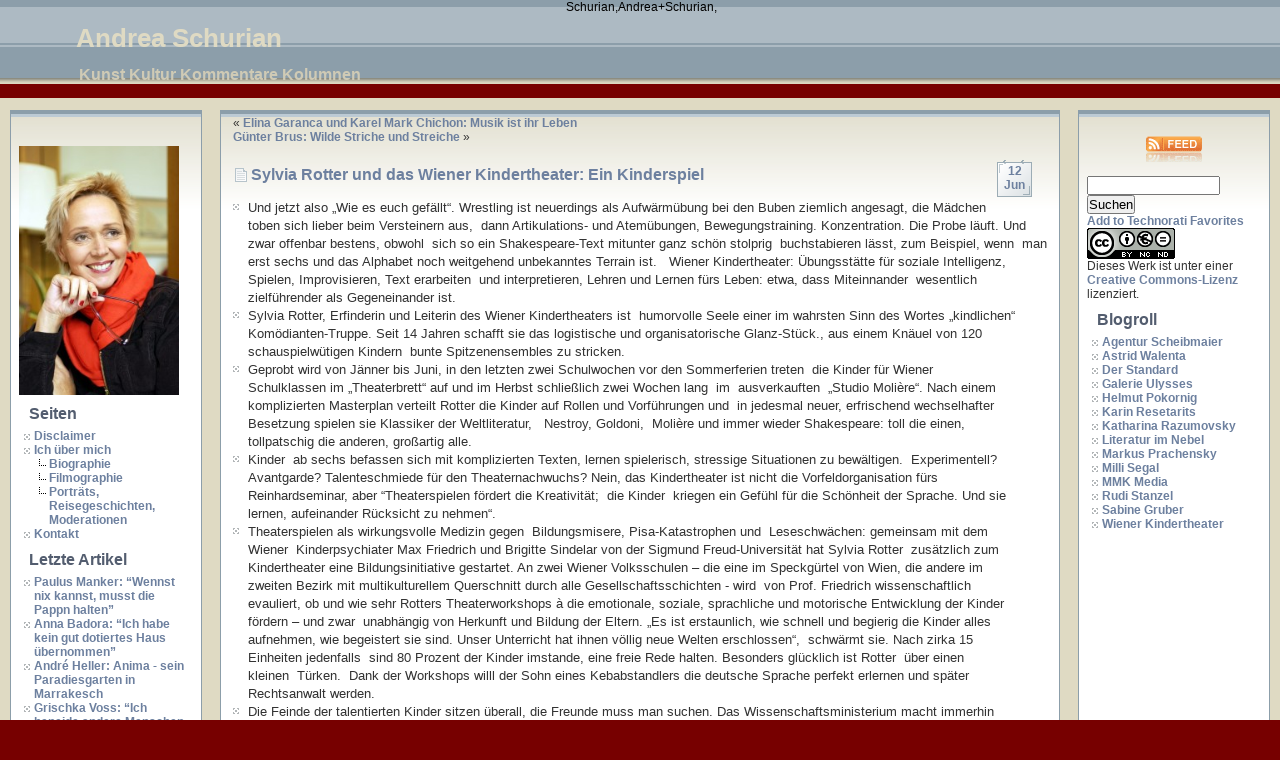

--- FILE ---
content_type: text/html; charset=UTF-8
request_url: http://www.andreaschurian.at/compliment/sylvia-rotter-und-das-wiener-kindertheater-ein-kinderspiel/andrea-schurian/
body_size: 11617
content:
﻿<!DOCTYPE html PUBLIC "-//W3C//DTD XHTML 1.0 Transitional//EN" "http://www.w3.org/TR/xhtml1/DTD/xhtml1-transitional.dtd">
<html xmlns="http://www.w3.org/1999/xhtml">

<head profile="http://gmpg.org/xfn/11">
<meta http-equiv="Content-Type" content="text/html; charset=UTF-8" />
<title>Sylvia Rotter und das Wiener Kindertheater:   Ein Kinderspiel | Andrea Schurian</title>

<meta name="generator" content="WordPress 2.5.1" /> <!-- leave this for stats -->

<link rel="stylesheet" href="http://www.andreaschurian.at/wordpress/wp-content/themes/fluid-index-10/style.css" type="text/css" media="screen" />
<link rel="alternate" type="application/rss+xml" title="RSS 2.0" href="http://www.andreaschurian.at/feed/" />
<link rel="alternate" type="text/xml" title="RSS .92" href="http://www.andreaschurian.at/feed/rss/" />
<link rel="alternate" type="application/atom+xml" title="Atom 0.3" href="http://www.andreaschurian.at/feed/atom/" />
<link rel="pingback" href="http://www.andreaschurian.at/wordpress/xmlrpc.php" />


	<link rel='archives' title='Mai 2016' href='http://www.andreaschurian.at/2016/05/' />
	<link rel='archives' title='April 2016' href='http://www.andreaschurian.at/2016/04/' />
	<link rel='archives' title='Oktober 2015' href='http://www.andreaschurian.at/2015/10/' />
	<link rel='archives' title='August 2015' href='http://www.andreaschurian.at/2015/08/' />
	<link rel='archives' title='Juli 2015' href='http://www.andreaschurian.at/2015/07/' />
	<link rel='archives' title='Juni 2015' href='http://www.andreaschurian.at/2015/06/' />
	<link rel='archives' title='Mai 2015' href='http://www.andreaschurian.at/2015/05/' />
	<link rel='archives' title='April 2015' href='http://www.andreaschurian.at/2015/04/' />
	<link rel='archives' title='M&auml;rz 2015' href='http://www.andreaschurian.at/2015/03/' />
	<link rel='archives' title='Januar 2015' href='http://www.andreaschurian.at/2015/01/' />
	<link rel='archives' title='November 2014' href='http://www.andreaschurian.at/2014/11/' />
	<link rel='archives' title='Oktober 2014' href='http://www.andreaschurian.at/2014/10/' />
	<link rel='archives' title='Dezember 2013' href='http://www.andreaschurian.at/2013/12/' />
	<link rel='archives' title='November 2013' href='http://www.andreaschurian.at/2013/11/' />
	<link rel='archives' title='Oktober 2013' href='http://www.andreaschurian.at/2013/10/' />
	<link rel='archives' title='September 2013' href='http://www.andreaschurian.at/2013/09/' />
	<link rel='archives' title='August 2013' href='http://www.andreaschurian.at/2013/08/' />
	<link rel='archives' title='M&auml;rz 2012' href='http://www.andreaschurian.at/2012/03/' />
	<link rel='archives' title='September 2011' href='http://www.andreaschurian.at/2011/09/' />
	<link rel='archives' title='Januar 2010' href='http://www.andreaschurian.at/2010/01/' />
	<link rel='archives' title='Dezember 2009' href='http://www.andreaschurian.at/2009/12/' />
	<link rel='archives' title='November 2009' href='http://www.andreaschurian.at/2009/11/' />
	<link rel='archives' title='Oktober 2009' href='http://www.andreaschurian.at/2009/10/' />
	<link rel='archives' title='September 2009' href='http://www.andreaschurian.at/2009/09/' />
	<link rel='archives' title='August 2009' href='http://www.andreaschurian.at/2009/08/' />
	<link rel='archives' title='Juli 2009' href='http://www.andreaschurian.at/2009/07/' />
	<link rel='archives' title='Juni 2009' href='http://www.andreaschurian.at/2009/06/' />
	<link rel='archives' title='Mai 2009' href='http://www.andreaschurian.at/2009/05/' />
	<link rel='archives' title='April 2009' href='http://www.andreaschurian.at/2009/04/' />
	<link rel='archives' title='M&auml;rz 2009' href='http://www.andreaschurian.at/2009/03/' />
	<link rel='archives' title='Februar 2009' href='http://www.andreaschurian.at/2009/02/' />
	<link rel='archives' title='Januar 2009' href='http://www.andreaschurian.at/2009/01/' />
	<link rel='archives' title='November 2008' href='http://www.andreaschurian.at/2008/11/' />
	<link rel='archives' title='Oktober 2008' href='http://www.andreaschurian.at/2008/10/' />
	<link rel='archives' title='September 2008' href='http://www.andreaschurian.at/2008/09/' />
	<link rel='archives' title='Juni 2008' href='http://www.andreaschurian.at/2008/06/' />
	<link rel='archives' title='Mai 2008' href='http://www.andreaschurian.at/2008/05/' />
	<link rel='archives' title='April 2008' href='http://www.andreaschurian.at/2008/04/' />
	<link rel='archives' title='M&auml;rz 2008' href='http://www.andreaschurian.at/2008/03/' />
	<link rel='archives' title='Februar 2008' href='http://www.andreaschurian.at/2008/02/' />
	<link rel='archives' title='Januar 2008' href='http://www.andreaschurian.at/2008/01/' />
	<link rel='archives' title='Dezember 2007' href='http://www.andreaschurian.at/2007/12/' />
	<link rel='archives' title='November 2007' href='http://www.andreaschurian.at/2007/11/' />
	<link rel='archives' title='Oktober 2007' href='http://www.andreaschurian.at/2007/10/' />
	<link rel='archives' title='September 2007' href='http://www.andreaschurian.at/2007/09/' />
	<link rel='archives' title='August 2007' href='http://www.andreaschurian.at/2007/08/' />
	<link rel='archives' title='Juli 2007' href='http://www.andreaschurian.at/2007/07/' />
	<link rel='archives' title='Juni 2007' href='http://www.andreaschurian.at/2007/06/' />
	<link rel='archives' title='Mai 2007' href='http://www.andreaschurian.at/2007/05/' />
	<link rel='archives' title='April 2007' href='http://www.andreaschurian.at/2007/04/' />
	<link rel='archives' title='M&auml;rz 2007' href='http://www.andreaschurian.at/2007/03/' />
	<link rel='archives' title='Februar 2007' href='http://www.andreaschurian.at/2007/02/' />
	<link rel='archives' title='November 2006' href='http://www.andreaschurian.at/2006/11/' />
	<link rel='archives' title='April 2006' href='http://www.andreaschurian.at/2006/04/' />
	<link rel='archives' title='August 2005' href='http://www.andreaschurian.at/2005/08/' />
	<link rel='archives' title='Juni 2005' href='http://www.andreaschurian.at/2005/06/' />
	<link rel='archives' title='April 2005' href='http://www.andreaschurian.at/2005/04/' />
	<link rel='archives' title='Mai 2004' href='http://www.andreaschurian.at/2004/05/' />
	<link rel='archives' title='Januar 2004' href='http://www.andreaschurian.at/2004/01/' />
	<link rel='archives' title='Mai 2000' href='http://www.andreaschurian.at/2000/05/' />

<link rel="EditURI" type="application/rsd+xml" title="RSD" href="http://www.andreaschurian.at/wordpress/xmlrpc.php?rsd" />
<link rel="wlwmanifest" type="application/wlwmanifest+xml" href="http://www.andreaschurian.at/wordpress/wp-includes/wlwmanifest.xml" /> 
<meta name="generator" content="WordPress 2.5.1" />


<!-- all in one seo pack 1.4.6.8 [283,398] -->
<meta name="description" content="Und jetzt also „Wie es euch gefällt“. Wrestling ist neuerdings als Aufwärmübung bei den Buben ziemlich angesagt, die Mädchen toben sich lieber beim" />
<meta name="keywords" content="kinder,tag hinzufügen,theater,compliment" />
Schurian,Andrea+Schurian,
<!-- /all in one seo pack -->
<style type='text/css'>
<!--#header { background: url('http://www.andreaschurian.at/wordpress/wp-content/themes/fluid-index-10/images/header-img.php?upper=A3A3A3&lower=4180b6') no-repeat bottom center; }
--></style>
<style type="text/css">.recentcomments a{display:inline !important;padding: 0 !important;margin: 0 !important;}</style>
</head>
<body>
<div id="headerwrap">
  <div id="blogtitle"><h1><a href="http://www.andreaschurian.at/"><span>Andrea Schurian</span></a></h1></div>
  <div id="sitedesc">Kunst Kultur Kommentare Kolumnen</div>
</div>  <div id="container" class="clearfix">
    <div id="leftnav">
	  ﻿		<ul id="sidebarleft">
		<li id="text-98846101" class="widget widget_text">						<div class="textwidget"><a href="http://www.andreaschurian.at/wordpress/wp-content/uploads/2008/04/1dimo-dimov1.jpg"><img class="aligncenter size-medium wp-image-95" title="Andrea Schurian" src="http://www.andreaschurian.at/wordpress/wp-content/uploads/2008/04/1dimo-dimov1-192x300.jpg" alt="" width="160" height="249" /></a>
</div>
		</li>
	<li id="pages" class="widget widget_pages">		<h2 class="widgettitle">Seiten</h2>
		<ul>
			<li class="page_item page-item-2"><a href="http://www.andreaschurian.at/eine-seite/" title="Disclaimer">Disclaimer</a></li>
<li class="page_item page-item-7"><a href="http://www.andreaschurian.at/ich-uber-mich/" title="Ich über mich">Ich über mich</a>
<ul>
	<li class="page_item page-item-74"><a href="http://www.andreaschurian.at/ich-uber-mich/biographie-2/" title="Biographie">Biographie</a></li>
	<li class="page_item page-item-75"><a href="http://www.andreaschurian.at/ich-uber-mich/filmographie-2/" title="Filmographie">Filmographie</a></li>
	<li class="page_item page-item-76"><a href="http://www.andreaschurian.at/ich-uber-mich/portrats-moderationen/" title="Porträts, Reisegeschichten, Moderationen">Porträts, Reisegeschichten, Moderationen</a></li>
</ul>
</li>
<li class="page_item page-item-108"><a href="http://www.andreaschurian.at/kontakt/" title="Kontakt">Kontakt</a></li>
		</ul>
	</li>
		<li id="recent-posts" class="widget widget_recent_entries">			<h2 class="widgettitle">Letzte Artikel</h2>
			<ul>
						<li><a href="http://www.andreaschurian.at/allgemein/paulus-manker-wennst-nix-kannst-musst-die-pappn-halten-2/andrea-schurian/">Paulus Manker: &#8220;Wennst nix kannst, musst die Pappn halten&#8221; </a></li>
						<li><a href="http://www.andreaschurian.at/allgemein/anna-badora-ich-habe-kein-gut-dotiertes-haus-ubernommen/andrea-schurian/">Anna Badora: &#8220;Ich habe kein gut dotiertes Haus übernommen&#8221; </a></li>
						<li><a href="http://www.andreaschurian.at/der-standard/andre-heller-anima-sein-paradiesgarten-in-marrakesch/andrea-schurian/">André Heller: Anima - sein Paradiesgarten in Marrakesch </a></li>
						<li><a href="http://www.andreaschurian.at/allgemein/grischka-voss-ich-beneide-andere-menschen-um-ihr-leben/andrea-schurian/">Grischka Voss: &#8220;Ich beneide andere Menschen um ihr Leben&#8221; </a></li>
						<li><a href="http://www.andreaschurian.at/woman/schauspieler-philipp-hochmair-mich-interessiert-kein-alltag/andrea-schurian/">Schauspieler Philipp Hochmair: &#8220;Mich interessiert kein Alltag&#8221; </a></li>
						<li><a href="http://www.andreaschurian.at/der-standard/yanis-varoufakis-wir-haben-eine-europaische-disunion/andrea-schurian/">Yanis Varoufakis: &#8220;Wir haben eine Europäische Disunion&#8221; </a></li>
						<li><a href="http://www.andreaschurian.at/allgemein/adele-neuhauser-peter-marquant-der-anspruch-an-uns-selber-ist-hoch-das-schweist-zusammen/andrea-schurian/">Adele Neuhauser, Peter Marquant: &#8220;Der Anspruch an uns selber ist hoch, das schweißt zusammen&#8221; </a></li>
						<li><a href="http://www.andreaschurian.at/allgemein/salzburger-festspiele-sachen-zum-lachen-statt-gesellschaftspolitischer-relevanz/andrea-schurian/">Salzburger Festspiele: Sachen zum Lachen statt gesellschaftspolitischer Relevanz </a></li>
						<li><a href="http://www.andreaschurian.at/allgemein/salzburg-atemholen-in-der-provinz-weltstadt-der-kunst/andrea-schurian/">Salzburg: Atemholen in der Provinz-Weltstadt der Kunst </a></li>
						<li><a href="http://www.andreaschurian.at/allgemein/sona-macdonald-erkenntnis-die-im-lachen-steckt-ist-wunderbar/andrea-schurian/">Sona MacDonald: &#8220;Erkenntnis, die im Lachen steckt, ist wunderbar&#8221; </a></li>
						</ul>
		</li>
<li id="categories-88805991" class="widget widget_categories"><h2 class="widgettitle">Medien</h2>
		<ul>
			<li class="cat-item cat-item-1"><a href="http://www.andreaschurian.at/category/allgemein/" title="Alle unter Allgemein abgelegten Artikel ansehen">Allgemein</a> (49)
</li>
	<li class="cat-item cat-item-18"><a href="http://www.andreaschurian.at/category/compliment/" title="Alle unter Compliment abgelegten Artikel ansehen">Compliment</a> (6)
</li>
	<li class="cat-item cat-item-22"><a href="http://www.andreaschurian.at/category/der-standard/" title="Alle unter Der Standard abgelegten Artikel ansehen">Der Standard</a> (99)
</li>
	<li class="cat-item cat-item-14"><a href="http://www.andreaschurian.at/category/die-presse/" title="Alle unter Die Presse abgelegten Artikel ansehen">Die Presse</a> (7)
</li>
	<li class="cat-item cat-item-30"><a href="http://www.andreaschurian.at/category/essays/" title="Alle unter Essays abgelegten Artikel ansehen">Essays</a> (4)
</li>
	<li class="cat-item cat-item-19"><a href="http://www.andreaschurian.at/category/first/" title="Alle unter First abgelegten Artikel ansehen">First</a> (2)
</li>
	<li class="cat-item cat-item-15"><a href="http://www.andreaschurian.at/category/globo/" title="Alle unter Globo abgelegten Artikel ansehen">Globo</a> (2)
</li>
	<li class="cat-item cat-item-21"><a href="http://www.andreaschurian.at/category/kleine-zeitung/" title="Alle unter Kleine Zeitung abgelegten Artikel ansehen">Kleine Zeitung</a> (27)
</li>
	<li class="cat-item cat-item-82"><a href="http://www.andreaschurian.at/category/kultur/" title="Alle unter Kultur abgelegten Artikel ansehen">Kultur</a> (9)
</li>
	<li class="cat-item cat-item-33"><a href="http://www.andreaschurian.at/category/kunst/" title="Alle unter Kunst abgelegten Artikel ansehen">Kunst</a> (5)
</li>
	<li class="cat-item cat-item-17"><a href="http://www.andreaschurian.at/category/parnass/" title="Alle unter Parnass abgelegten Artikel ansehen">Parnass</a> (5)
</li>
	<li class="cat-item cat-item-27"><a href="http://www.andreaschurian.at/category/reise/" title="Alle unter Reise abgelegten Artikel ansehen">Reise</a> (2)
</li>
	<li class="cat-item cat-item-31"><a href="http://www.andreaschurian.at/category/skylines/" title="Alle unter Skylines abgelegten Artikel ansehen">Skylines</a> (2)
</li>
	<li class="cat-item cat-item-12"><a href="http://www.andreaschurian.at/category/spectrum/" title="Alle unter Spectrum abgelegten Artikel ansehen">Spectrum</a> (3)
</li>
	<li class="cat-item cat-item-20"><a href="http://www.andreaschurian.at/category/woman/" title="Alle unter Woman abgelegten Artikel ansehen">Woman</a> (3)
</li>
		</ul>
</li>
<li id="tag_cloud" class="widget widget_tag_cloud"><h2 class="widgettitle">Tags</h2>
<a href='http://www.andreaschurian.at/tag/aktionismus/' class='tag-link-75' title='5 Themen' rel="tag" style='font-size: 8.66666666667pt;'>Aktionismus</a>
<a href='http://www.andreaschurian.at/tag/andre-heller/' class='tag-link-334' title='4 Themen' rel="tag" style='font-size: 8.44444444444pt;'>André&nbsp;Heller</a>
<a href='http://www.andreaschurian.at/tag/arnulf-rainer/' class='tag-link-250' title='4 Themen' rel="tag" style='font-size: 8.44444444444pt;'>Arnulf&nbsp;Rainer</a>
<a href='http://www.andreaschurian.at/tag/biennale/' class='tag-link-193' title='6 Themen' rel="tag" style='font-size: 8.88888888889pt;'>Biennale</a>
<a href='http://www.andreaschurian.at/tag/burgtheater/' class='tag-link-109' title='9 Themen' rel="tag" style='font-size: 9.55555555556pt;'>Burgtheater</a>
<a href='http://www.andreaschurian.at/tag/china/' class='tag-link-45' title='2 Themen' rel="tag" style='font-size: 8pt;'>China</a>
<a href='http://www.andreaschurian.at/tag/dreigroschenoper/' class='tag-link-410' title='3 Themen' rel="tag" style='font-size: 8.22222222222pt;'>Dreigroschenoper</a>
<a href='http://www.andreaschurian.at/tag/essl-museum/' class='tag-link-168' title='3 Themen' rel="tag" style='font-size: 8.22222222222pt;'>Essl-Museum</a>
<a href='http://www.andreaschurian.at/tag/feminismus/' class='tag-link-35' title='6 Themen' rel="tag" style='font-size: 8.88888888889pt;'>Feminismus</a>
<a href='http://www.andreaschurian.at/tag/film/' class='tag-link-81' title='2 Themen' rel="tag" style='font-size: 8pt;'>Film</a>
<a href='http://www.andreaschurian.at/tag/fotografie/' class='tag-link-170' title='3 Themen' rel="tag" style='font-size: 8.22222222222pt;'>Fotografie</a>
<a href='http://www.andreaschurian.at/tag/heidenreichstein/' class='tag-link-84' title='2 Themen' rel="tag" style='font-size: 8pt;'>Heidenreichstein</a>
<a href='http://www.andreaschurian.at/tag/helga-rabl-stadler/' class='tag-link-216' title='3 Themen' rel="tag" style='font-size: 8.22222222222pt;'>Helga&nbsp;Rabl-Stadler</a>
<a href='http://www.andreaschurian.at/tag/interview/' class='tag-link-104' title='4 Themen' rel="tag" style='font-size: 8.44444444444pt;'>Interview</a>
<a href='http://www.andreaschurian.at/tag/italien/' class='tag-link-71' title='2 Themen' rel="tag" style='font-size: 8pt;'>Italien</a>
<a href='http://www.andreaschurian.at/tag/jedermann/' class='tag-link-204' title='3 Themen' rel="tag" style='font-size: 8.22222222222pt;'>Jedermann</a>
<a href='http://www.andreaschurian.at/tag/kinder/' class='tag-link-38' title='9 Themen' rel="tag" style='font-size: 9.55555555556pt;'>Kinder</a>
<a href='http://www.andreaschurian.at/tag/kinderherzen/' class='tag-link-25' title='3 Themen' rel="tag" style='font-size: 8.22222222222pt;'>Kinderherzen</a>
<a href='http://www.andreaschurian.at/tag/kolumne/' class='tag-link-150' title='4 Themen' rel="tag" style='font-size: 8.44444444444pt;'>Kolumne</a>
<a href='http://www.andreaschurian.at/tag/kolumnen/' class='tag-link-4' title='27 Themen' rel="tag" style='font-size: 13.5555555556pt;'>Kolumnen</a>
<a href='http://www.andreaschurian.at/tag/kommentare/' class='tag-link-5' title='3 Themen' rel="tag" style='font-size: 8.22222222222pt;'>Kommentare</a>
<a href='http://www.andreaschurian.at/tag/krise/' class='tag-link-135' title='3 Themen' rel="tag" style='font-size: 8.22222222222pt;'>Krise</a>
<a href='http://www.andreaschurian.at/tag/kultur/' class='tag-link-82' title='4 Themen' rel="tag" style='font-size: 8.44444444444pt;'>Kultur</a>
<a href='http://www.andreaschurian.at/tag/kunst/' class='tag-link-33' title='65 Themen' rel="tag" style='font-size: 22pt;'>Kunst</a>
<a href='http://www.andreaschurian.at/tag/karnten/' class='tag-link-59' title='5 Themen' rel="tag" style='font-size: 8.66666666667pt;'>Kärnten</a>
<a href='http://www.andreaschurian.at/tag/literatur/' class='tag-link-40' title='9 Themen' rel="tag" style='font-size: 9.55555555556pt;'>Literatur</a>
<a href='http://www.andreaschurian.at/tag/literatur-im-nebel/' class='tag-link-83' title='3 Themen' rel="tag" style='font-size: 8.22222222222pt;'>Literatur&nbsp;im&nbsp;Nebel</a>
<a href='http://www.andreaschurian.at/tag/malerei/' class='tag-link-112' title='11 Themen' rel="tag" style='font-size: 10pt;'>Malerei</a>
<a href='http://www.andreaschurian.at/tag/mumok/' class='tag-link-125' title='7 Themen' rel="tag" style='font-size: 9.11111111111pt;'>Mumok</a>
<a href='http://www.andreaschurian.at/tag/museum/' class='tag-link-251' title='3 Themen' rel="tag" style='font-size: 8.22222222222pt;'>Museum</a>
<a href='http://www.andreaschurian.at/tag/musik/' class='tag-link-68' title='2 Themen' rel="tag" style='font-size: 8pt;'>Musik</a>
<a href='http://www.andreaschurian.at/tag/oper/' class='tag-link-192' title='3 Themen' rel="tag" style='font-size: 8.22222222222pt;'>Oper</a>
<a href='http://www.andreaschurian.at/tag/orf/' class='tag-link-48' title='2 Themen' rel="tag" style='font-size: 8pt;'>ORF</a>
<a href='http://www.andreaschurian.at/tag/pereira/' class='tag-link-179' title='3 Themen' rel="tag" style='font-size: 8.22222222222pt;'>Pereira</a>
<a href='http://www.andreaschurian.at/tag/portrat/' class='tag-link-76' title='3 Themen' rel="tag" style='font-size: 8.22222222222pt;'>Porträt</a>
<a href='http://www.andreaschurian.at/tag/portrats/' class='tag-link-3' title='12 Themen' rel="tag" style='font-size: 10.2222222222pt;'>Porträts</a>
<a href='http://www.andreaschurian.at/tag/reisen/' class='tag-link-10' title='9 Themen' rel="tag" style='font-size: 9.55555555556pt;'>Reisen</a>
<a href='http://www.andreaschurian.at/tag/salzburger-festspiele/' class='tag-link-178' title='18 Themen' rel="tag" style='font-size: 11.5555555556pt;'>Salzburger&nbsp;Festspiele</a>
<a href='http://www.andreaschurian.at/tag/schauspiel/' class='tag-link-137' title='3 Themen' rel="tag" style='font-size: 8.22222222222pt;'>Schauspiel</a>
<a href='http://www.andreaschurian.at/tag/schule/' class='tag-link-50' title='3 Themen' rel="tag" style='font-size: 8.22222222222pt;'>Schule</a>
<a href='http://www.andreaschurian.at/tag/stars/' class='tag-link-65' title='2 Themen' rel="tag" style='font-size: 8pt;'>Stars</a>
<a href='http://www.andreaschurian.at/tag/sudsee/' class='tag-link-39' title='3 Themen' rel="tag" style='font-size: 8.22222222222pt;'>Südsee</a>
<a href='http://www.andreaschurian.at/tag/tag-hinzufugen/' class='tag-link-73' title='5 Themen' rel="tag" style='font-size: 8.66666666667pt;'>Tag&nbsp;hinzufügen</a>
<a href='http://www.andreaschurian.at/tag/theater/' class='tag-link-36' title='26 Themen' rel="tag" style='font-size: 13.3333333333pt;'>Theater</a>
<a href='http://www.andreaschurian.at/tag/venedig/' class='tag-link-61' title='6 Themen' rel="tag" style='font-size: 8.88888888889pt;'>Venedig</a></li>

		<li id="recent-comments" class="widget widget_recent_comments">			<h2 class="widgettitle">Letzte Kommentare</h2>
			<ul id="recentcomments"><li class="recentcomments">Dr.Elisabeth Dienstl bei <a href="http://www.andreaschurian.at/spectrum/herzens-angelegenheiten-iii/andrea-schurian/#comment-2185">Herzens-Angelegenheiten III</a></li><li class="recentcomments"><a href='http://www.donau-uni-ac-at/edz.html' rel='external nofollow'>Jörg Winter</a> bei <a href="http://www.andreaschurian.at/allgemein/albi-wie-henri-in-frankreich/andrea-schurian/#comment-2182">Albi: Wie Henri in Frankreich</a></li><li class="recentcomments">Josef   Groß bei <a href="http://www.andreaschurian.at/allgemein/grischka-voss-ich-beneide-andere-menschen-um-ihr-leben/andrea-schurian/#comment-2174">Grischka Voss: &#8220;Ich beneide andere Menschen um ihr Leben&#8221;</a></li><li class="recentcomments"><a href='http://www.trenvay.com/banyo-aynasi-pmk1' rel='external nofollow'>Banyo Aynası</a> bei <a href="http://www.andreaschurian.at/die-presse/lizenz-zum-toten/andrea-schurian/#comment-2149">Lizenz zum Töten</a></li><li class="recentcomments"><a href='http://laser-entfernungsmesser-test.org/' rel='external nofollow'>entfernungsmesser</a> bei <a href="http://www.andreaschurian.at/parnass/walter-pichler-eine-welt-fur-sich/andrea-schurian/#comment-2102">Walter Pichler:  Eine Welt für sich</a></li></ul>
		</li>
<li id="archives" class="widget widget_archive"><h2 class="widgettitle">Archiv</h2>
		<select name="archive-dropdown" onchange='document.location.href=this.options[this.selectedIndex].value;'> <option value="">W&auml;hle den Monat</option> 	<option value='http://www.andreaschurian.at/2016/05/'> Mai 2016 &nbsp;(4)</option>
	<option value='http://www.andreaschurian.at/2016/04/'> April 2016 &nbsp;(1)</option>
	<option value='http://www.andreaschurian.at/2015/10/'> Oktober 2015 &nbsp;(1)</option>
	<option value='http://www.andreaschurian.at/2015/08/'> August 2015 &nbsp;(5)</option>
	<option value='http://www.andreaschurian.at/2015/07/'> Juli 2015 &nbsp;(4)</option>
	<option value='http://www.andreaschurian.at/2015/06/'> Juni 2015 &nbsp;(1)</option>
	<option value='http://www.andreaschurian.at/2015/05/'> Mai 2015 &nbsp;(6)</option>
	<option value='http://www.andreaschurian.at/2015/04/'> April 2015 &nbsp;(5)</option>
	<option value='http://www.andreaschurian.at/2015/03/'> M&auml;rz 2015 &nbsp;(4)</option>
	<option value='http://www.andreaschurian.at/2015/01/'> Januar 2015 &nbsp;(1)</option>
	<option value='http://www.andreaschurian.at/2014/11/'> November 2014 &nbsp;(3)</option>
	<option value='http://www.andreaschurian.at/2014/10/'> Oktober 2014 &nbsp;(1)</option>
	<option value='http://www.andreaschurian.at/2013/12/'> Dezember 2013 &nbsp;(6)</option>
	<option value='http://www.andreaschurian.at/2013/11/'> November 2013 &nbsp;(1)</option>
	<option value='http://www.andreaschurian.at/2013/10/'> Oktober 2013 &nbsp;(1)</option>
	<option value='http://www.andreaschurian.at/2013/09/'> September 2013 &nbsp;(2)</option>
	<option value='http://www.andreaschurian.at/2013/08/'> August 2013 &nbsp;(5)</option>
	<option value='http://www.andreaschurian.at/2012/03/'> M&auml;rz 2012 &nbsp;(1)</option>
	<option value='http://www.andreaschurian.at/2011/09/'> September 2011 &nbsp;(1)</option>
	<option value='http://www.andreaschurian.at/2010/01/'> Januar 2010 &nbsp;(2)</option>
	<option value='http://www.andreaschurian.at/2009/12/'> Dezember 2009 &nbsp;(5)</option>
	<option value='http://www.andreaschurian.at/2009/11/'> November 2009 &nbsp;(8)</option>
	<option value='http://www.andreaschurian.at/2009/10/'> Oktober 2009 &nbsp;(7)</option>
	<option value='http://www.andreaschurian.at/2009/09/'> September 2009 &nbsp;(6)</option>
	<option value='http://www.andreaschurian.at/2009/08/'> August 2009 &nbsp;(9)</option>
	<option value='http://www.andreaschurian.at/2009/07/'> Juli 2009 &nbsp;(2)</option>
	<option value='http://www.andreaschurian.at/2009/06/'> Juni 2009 &nbsp;(10)</option>
	<option value='http://www.andreaschurian.at/2009/05/'> Mai 2009 &nbsp;(7)</option>
	<option value='http://www.andreaschurian.at/2009/04/'> April 2009 &nbsp;(4)</option>
	<option value='http://www.andreaschurian.at/2009/03/'> M&auml;rz 2009 &nbsp;(4)</option>
	<option value='http://www.andreaschurian.at/2009/02/'> Februar 2009 &nbsp;(4)</option>
	<option value='http://www.andreaschurian.at/2009/01/'> Januar 2009 &nbsp;(6)</option>
	<option value='http://www.andreaschurian.at/2008/11/'> November 2008 &nbsp;(3)</option>
	<option value='http://www.andreaschurian.at/2008/10/'> Oktober 2008 &nbsp;(2)</option>
	<option value='http://www.andreaschurian.at/2008/09/'> September 2008 &nbsp;(1)</option>
	<option value='http://www.andreaschurian.at/2008/06/'> Juni 2008 &nbsp;(2)</option>
	<option value='http://www.andreaschurian.at/2008/05/'> Mai 2008 &nbsp;(2)</option>
	<option value='http://www.andreaschurian.at/2008/04/'> April 2008 &nbsp;(5)</option>
	<option value='http://www.andreaschurian.at/2008/03/'> M&auml;rz 2008 &nbsp;(2)</option>
	<option value='http://www.andreaschurian.at/2008/02/'> Februar 2008 &nbsp;(2)</option>
	<option value='http://www.andreaschurian.at/2008/01/'> Januar 2008 &nbsp;(3)</option>
	<option value='http://www.andreaschurian.at/2007/12/'> Dezember 2007 &nbsp;(3)</option>
	<option value='http://www.andreaschurian.at/2007/11/'> November 2007 &nbsp;(3)</option>
	<option value='http://www.andreaschurian.at/2007/10/'> Oktober 2007 &nbsp;(2)</option>
	<option value='http://www.andreaschurian.at/2007/09/'> September 2007 &nbsp;(2)</option>
	<option value='http://www.andreaschurian.at/2007/08/'> August 2007 &nbsp;(2)</option>
	<option value='http://www.andreaschurian.at/2007/07/'> Juli 2007 &nbsp;(1)</option>
	<option value='http://www.andreaschurian.at/2007/06/'> Juni 2007 &nbsp;(2)</option>
	<option value='http://www.andreaschurian.at/2007/05/'> Mai 2007 &nbsp;(2)</option>
	<option value='http://www.andreaschurian.at/2007/04/'> April 2007 &nbsp;(3)</option>
	<option value='http://www.andreaschurian.at/2007/03/'> M&auml;rz 2007 &nbsp;(3)</option>
	<option value='http://www.andreaschurian.at/2007/02/'> Februar 2007 &nbsp;(2)</option>
	<option value='http://www.andreaschurian.at/2006/11/'> November 2006 &nbsp;(1)</option>
	<option value='http://www.andreaschurian.at/2006/04/'> April 2006 &nbsp;(1)</option>
	<option value='http://www.andreaschurian.at/2005/08/'> August 2005 &nbsp;(3)</option>
	<option value='http://www.andreaschurian.at/2005/06/'> Juni 2005 &nbsp;(1)</option>
	<option value='http://www.andreaschurian.at/2005/04/'> April 2005 &nbsp;(2)</option>
	<option value='http://www.andreaschurian.at/2004/05/'> Mai 2004 &nbsp;(1)</option>
	<option value='http://www.andreaschurian.at/2004/01/'> Januar 2004 &nbsp;(1)</option>
	<option value='http://www.andreaschurian.at/2000/05/'> Mai 2000 &nbsp;(1)</option>
 </select>
</li>
		</ul>    </div>
	
    <div id="rightnav">
	  ﻿		<div style="text-align:center">
<a href="feed:http://www.andreaschurian.at/feed/"><img src="http://www.andreaschurian.at/wordpress/wp-content/themes/fluid-index-10/img/feed.gif" alt="XML Feed" width="56" height="26" border="0" id="feed"/></a></div><br />
		<ul id="sidebarright">
		<li id="search" class="widget widget_search">			<form id="searchform" method="get" action="http://www.andreaschurian.at">
			<div>
			<input type="text" name="s" id="s" size="15" /><br />
			<input type="submit" value="Suchen" />
			</div>
			</form>
		</li>
		<li id="text-100112431" class="widget widget_text">						<div class="textwidget"><a href="http://technorati.com/faves?sub=addfavbtn&amp;add=http://www.andreaschurian.at">Add to Technorati Favorites</a></div>
		</li>
		<li id="text-100084321" class="widget widget_text">						<div class="textwidget"><a rel="license" href="http://creativecommons.org/licenses/by-nc-nd/2.0/at/"><img alt="Creative Commons License" style="border-width:0" src="http://i.creativecommons.org/l/by-nc-nd/2.0/at/88x31.png"/></a><br/>Dieses Werk ist unter einer <a rel="license" href="http://creativecommons.org/licenses/by-nc-nd/2.0/at/">Creative Commons-Lizenz</a> lizenziert.</div>
		</li>
<li id="linkcat-2" class="widget widget_links"><h2 class="widgettitle">Blogroll</h2>

	<ul>
<li><a href="http://www.scheibmaier.at">Agentur Scheibmaier</a></li>
<li><a href="http://www.astridwalenta.com">Astrid Walenta</a></li>
<li><a href="http://www.derstandard.at">Der Standard</a></li>
<li><a href="http://www.kunstnet.at/ulysses/">Galerie Ulysses</a></li>
<li><a href="http://www.pokornig.at">Helmut Pokornig</a></li>
<li><a href="http://www.karinresetarits.at">Karin Resetarits</a></li>
<li><a href="http://www.razumovsky.at">Katharina Razumovsky</a></li>
<li><a href="http://www.literaturimnebel.at">Literatur im Nebel</a></li>
<li><a href="http://www.prachensky.net">Markus Prachensky</a></li>
<li><a href="http://www.millisegal.at">Milli Segal</a></li>
<li><a href="http://www.mmkmedia.com">MMK Media</a></li>
<li><a href="http://www.rudistanzel.com">Rudi Stanzel</a></li>
<li><a href="http://www.sabinegruber.at">Sabine Gruber</a></li>
<li><a href="http://www.kindertheater.com">Wiener Kindertheater</a></li>

	</ul>
</li>

		<li id="text-100141231" class="widget widget_text">						<div class="textwidget"><script type="text/javascript" src="http://www.reliwa.de/api/badge?username=rufius&cat=book&count=8&column=2&order=random&associate_id=andraschur-21"></script></div>
		</li>
		<li id="text-99195411" class="widget widget_text">						<div class="textwidget"><p> </p><p> </p><p> </p>
<script type="text/javascript"><!--
google_ad_client = "pub-1373306721787068";
/* 160x600, Erstellt 21.04.08 */
google_ad_slot = "0764652931";
google_ad_width = 160;
google_ad_height = 600;
//-->
</script>
<script type="text/javascript"
src="http://pagead2.googlesyndication.com/pagead/show_ads.js">
</script></div>
		</li>
		<li id="text-99193801" class="widget widget_text">						<div class="textwidget"><SCRIPT charset="utf-8" type="text/javascript" src="http://ws.amazon.de/widgets/q?ServiceVersion=20070822&MarketPlace=DE&ID=V20070822/DE/andraschur-21/8006/d52c3e06-6bd1-405c-bd5f-aa8372b259e4"> </SCRIPT> <NOSCRIPT><A HREF="http://ws.amazon.de/widgets/q?ServiceVersion=20070822&MarketPlace=DE&ID=V20070822%2FDE%2Fandraschur-21%2F8006%2Fd52c3e06-6bd1-405c-bd5f-aa8372b259e4&Operation=NoScript">Amazon.de Widgets</A></NOSCRIPT></div>
		</li>
		<li id="meta" class="widget widget_meta">			<h2 class="widgettitle">Meta</h2>
			<ul>
						<li><a href="http://www.andreaschurian.at/wordpress/wp-login.php">Anmelden</a></li>
			<li><a href="http://www.andreaschurian.at/feed/" title="Abonniere diese Seite via RSS 2.0">Eintr&auml;ge <abbr title="Really Simple Syndication">RSS</abbr></a></li>
			<li><a href="http://www.andreaschurian.at/comments/feed/" title="Die neuesten Kommentare zu allen Beitr&auml;gen als RSS">Kommentare als <abbr title="Really Simple Syndication">RSS</abbr></a></li>
			<li><a href="http://wordpress.org/" title="Powered by WordPress - die zeitgem&auml;&szlig;e Plattform zum Ver&ouml;ffentlichen pers&ouml;nlicher Artikel.">WordPress.org</a></li>
						</ul>
		</li>

		</ul></div>
	
    <div id="content">
				
  	
		<div class="navigation">
			<div class="alignleft">&laquo; <a href="http://www.andreaschurian.at/compliment/elina-garanca-und-karel-mark-chichon-musik-ist-ihr-leben/andrea-schurian/">Elina Garanca und Karel Mark Chichon: Musik ist ihr Leben</a></div>
			<div class="alignright"><a href="http://www.andreaschurian.at/der-standard/gunter-brus-wilde-striche-und-streiche/andrea-schurian/">Günter Brus: Wilde Striche und Streiche</a> &raquo;</div>
		</div>
	
		<div class="post" id="post-111">
				<div class="date"> <br/>12				<br /><strong>Jun</strong> </div>
			<h3><a href="http://www.andreaschurian.at/compliment/sylvia-rotter-und-das-wiener-kindertheater-ein-kinderspiel/andrea-schurian/" rel="bookmark" title="Permanenter Link: Sylvia Rotter und das Wiener Kindertheater:   Ein Kinderspiel">Sylvia Rotter und das Wiener Kindertheater:   Ein Kinderspiel</a></h3>
	
			<div class="entrytext">
				<ul>
<li>
<div class="MsoNormal" style="margin: 0cm 0cm 0pt; line-height: 150%;"><span style="font-size: small;"><span style="font-family: Arial;"><span style="mso-ansi-language: DE;">Und jetzt also „Wie es euch gefällt“. Wrestling ist neuerdings als Aufwärmübung bei den Buben ziemlich angesagt, die Mädchen toben sich lieber beim Versteinern aus, <span style="mso-spacerun: yes;"> </span>dann Artikulations- und Atemübungen, Bewegungstraining. Konzentration. Die Probe läuft. Und zwar offenbar bestens, obwohl <span style="mso-spacerun: yes;"> </span>sich so ein Shakespeare-Text mitunter ganz schön stolprig <span style="mso-spacerun: yes;"> </span>buchstabieren lässt, zum Beispiel, wenn<span style="mso-spacerun: yes;">  </span>man erst sechs und das Alphabet noch weitgehend unbekanntes Terrain ist. <span id="more-111"></span><span style="mso-spacerun: yes;"> </span><span style="mso-spacerun: yes;"> </span>Wiener Kindertheater: Übungsstätte für soziale Intelligenz, Spielen, Improvisieren, Text erarbeiten<span style="mso-spacerun: yes;">  </span>und interpretieren, Lehren und Lernen fürs Leben: etwa, dass Miteinnander<span style="mso-spacerun: yes;">  </span>wesentlich zielführender als Gegeneinander ist</span><span lang="DE-AT">. </span></span></span></div>
</li>
<li>
<div class="MsoNormal" style="margin: 0cm 0cm 0pt; line-height: 150%;"><span style="font-size: small;"><span style="font-family: Arial;"><span style="mso-ansi-language: DE;">Sylvia Rotter, Erfinderin und Leiterin des Wiener Kindertheaters ist <span style="mso-spacerun: yes;"> </span>humorvolle Seele einer im wahrsten Sinn des Wortes „kindlichen“ Komödianten-Truppe. Seit 14 Jahren schafft sie das</span> <span lang="DE-AT">logistische und organisatorische Glanz-Stück.</span><span style="mso-ansi-language: DE;">, aus einem Knäuel von 120 schauspielwütigen Kindern <span style="mso-spacerun: yes;"> </span>bunte Spitzenensembles zu stricken.</span></span></span></div>
</li>
<li>
<div class="MsoNormal" style="margin: 0cm 30.6pt 0pt 0cm; line-height: 150%; tab-stops: 351.0pt 432.0pt;"><span lang="DE-AT"><span style="font-size: small; font-family: Arial;">Geprobt wird von Jänner bis Juni, in den letzten zwei Schulwochen vor den Sommerferien treten <span style="mso-spacerun: yes;"> </span>die Kinder für Wiener Schulklassen im „Theaterbrett“ auf und im Herbst schließlich zwei Wochen lang<span style="mso-spacerun: yes;">  </span>im<span style="mso-spacerun: yes;">  </span>ausverkauften <span style="mso-spacerun: yes;"> </span>„Studio Molière“. Nach einem komplizierten Masterplan verteilt Rotter die Kinder auf Rollen und Vorführungen und <span style="mso-spacerun: yes;"> </span>in jedesmal neuer, erfrischend wechselhafter Besetzung spielen sie Klassiker der Weltliteratur,<span style="mso-spacerun: yes;">   </span>Nestroy, Goldoni,<span style="mso-spacerun: yes;">  </span>Molière und immer wieder Shakespeare: toll die einen, tollpatschig die anderen, großartig alle. </span></span></div>
</li>
<li>
<div class="MsoNormal" style="margin: 0cm 30.6pt 0pt 0cm; line-height: 150%; tab-stops: 351.0pt 432.0pt;"><span lang="DE-AT"><span style="font-size: small; font-family: Arial;">Kinder<span style="mso-spacerun: yes;">  </span>ab sechs befassen sich mit komplizierten Texten, lernen spielerisch, stressige Situationen zu bewältigen. <span style="mso-spacerun: yes;"> </span>Experimentell? Avantgarde? Talenteschmiede für den Theaternachwuchs? Nein, das Kindertheater ist nicht die Vorfeldorganisation fürs Reinhardseminar, aber &#8220;Theaterspielen fördert die Kreativität;<span style="mso-spacerun: yes;">  </span>die Kinder <span style="mso-spacerun: yes;"> </span>kriegen ein Gefühl für die Schönheit der Sprache. Und sie lernen, aufeinander Rücksicht zu nehmen“.</span></span></div>
</li>
<li>
<div class="MsoNormal" style="margin: 0cm 30.6pt 0pt 0cm; line-height: 150%; tab-stops: 351.0pt 432.0pt;"><span lang="DE-AT"><span style="font-size: small; font-family: Arial;">Theaterspielen als wirkungsvolle Medizin gegen <span style="mso-spacerun: yes;"> </span>Bildungsmisere, Pisa-Katastrophen und <span style="mso-spacerun: yes;"> </span>Leseschwächen: gemeinsam mit dem Wiener<span style="mso-spacerun: yes;">  </span>Kinderpsychiater Max Friedrich und Brigitte Sindelar von der Sigmund Freud-Universität hat Sylvia Rotter <span style="mso-spacerun: yes;"> </span>zusätzlich zum Kindertheater eine Bildungsinitiative gestartet. An zwei Wiener Volksschulen – die eine im Speckgürtel von Wien, die andere im zweiten Bezirk mit multikulturellem Querschnitt durch alle Gesellschaftsschichten - wird<span style="mso-spacerun: yes;">  </span>von Prof. Friedrich wissenschaftlich evauliert, ob und wie sehr Rotters Theaterworkshops à die emotionale, soziale, sprachliche und motorische Entwicklung der Kinder fördern – und zwar <span style="mso-spacerun: yes;"> </span>unabhängig von Herkunft und Bildung der Eltern. „Es ist erstaunlich, wie schnell und begierig die Kinder alles aufnehmen, wie begeistert sie sind. Unser Unterricht hat ihnen völlig neue Welten erschlossen“, <span style="mso-spacerun: yes;"> </span>schwärmt sie. Nach zirka 15 Einheiten jedenfalls <span style="mso-spacerun: yes;"> </span>sind 80 Prozent der Kinder imstande, eine freie Rede halten. Besonders glücklich ist Rotter <span style="mso-spacerun: yes;"> </span>über einen kleinen <span style="mso-spacerun: yes;"> </span>Türken. <span style="mso-spacerun: yes;"> </span>Dank der Workshops willl der Sohn eines Kebabstandlers die deutsche Sprache perfekt erlernen und später Rechtsanwalt werden.</span></span></div>
</li>
<li>
<div class="MsoNormal" style="margin: 0cm 30.6pt 0pt 0cm; line-height: 150%; tab-stops: 351.0pt 432.0pt;"><span lang="DE-AT"><span style="font-size: small;"><span style="font-family: Arial;">Die Feinde der talentierten Kinder sitzen überall, die Freunde muss man suchen. Das Wissenschaftsministerium macht immerhin 9000 Euro für diese Bildungsinitiative <span style="mso-spacerun: yes;"> </span>locker, vom Bildungsministerium gibt es – bisher zumindest - <span style="mso-spacerun: yes;"> </span>nicht einmal diesen Tropfen auf den heißen Stein. <span style="mso-spacerun: yes;"> </span></span></span></span></div>
</li>
<li>
<div class="MsoNormal" style="margin: 0cm 30.6pt 0pt 0cm; line-height: 150%;"><span style="font-size: small;"><span style="font-family: Arial;"><span lang="DE-AT">„Beispielgebend für andere, Wegbereiter für künftige Generationen“: mit dieser Begründung wurde Sylvia Rotter<span style="mso-spacerun: yes;">  </span>– übrigens als erste Österreicherin -<span style="mso-spacerun: yes;">  </span>vor ein paar Jahren in </span><span style="mso-ansi-language: DE;"><span style="mso-spacerun: yes;"> </span>Athen mit dem „Artemis Award“ ausgezeichnet. Vergeben wird diese internationale Würdigung<span style="mso-spacerun: yes;">  </span>vom</span><span lang="DE-AT"> „Euro-American Women’s Council“ für herausragende<span style="mso-spacerun: yes;">  </span>und zukunftsweisende Leistungen auf den Gebieten Politik, Wirtschaft, Wissenschaft und Kunst.<span style="mso-spacerun: yes;">  </span>Ihr Bild zierte eine Briefmarke in Athen, die griechische Parlamentspräsidentin war <span style="mso-spacerun: yes;"> </span>fasziniert vom Wiener Kindertheater, der öffentlich-rechtliche US-Channel 13 ventilierte gemeinsame Projekte, in Rumänien wird neuerdings nach der Methode Rotter unterrichtet. Fein. Denn daheim <span style="mso-spacerun: yes;"> </span>schrammt das Wiener Kindertheater stets an der Grenze zum Bankrott. <span style="mso-spacerun: yes;">  </span>M</span><span style="mso-ansi-language: DE;">it 25.000 Euro wird es von der Stadt Wien subventioniert, 15.000 Euro gibt es heuer vom Bund, Kursgebühren bringen weitere 30.000 Euro; fehlt noch immer mehr als die Häflte, die nötig sind, um 120 Kinder sowohl organisatorisch als künstlerisch professionell zu betreuen. </span></span></span></div>
</li>
<li>
<div class="MsoNormal" style="margin: 0cm 21.6pt 0pt 0cm; line-height: 150%;"><span style="font-size: small;"><span style="font-family: Arial;"><span style="mso-ansi-language: DE;">Weil <span style="mso-spacerun: yes;"> </span>nur das Beste <span style="mso-spacerun: yes;"> </span>die Kinder gut genug ist, <span style="mso-spacerun: yes;"> </span>engagiert Rotter internationale <span style="mso-spacerun: yes;"> </span>Profis für Bühnenbild, Kostüme, Licht und Choreographie: Harold Pinters Lieblingsregisseurin<span style="mso-spacerun: yes;">  </span>Di Trevis beispielsweise; Shona Morris, die unter anderem mit Roman Polanski gearbeitet hat; oder den <span style="mso-spacerun: yes;"> </span><span style="mso-spacerun: yes;"> </span>rumänischen Performance-Künstler Paul Cimpoieru. Ein im wahrsten Sinn des Wortes teures Kinderprogramm,<span style="mso-spacerun: yes;">  </span>g</span><span lang="DE-AT">äbe es nicht Uniqa und die Erste Bank als private Sponsoren, so gäbe es auch das Wiener Kindertheater längst nicht mehr.<span style="mso-spacerun: yes;">  </span></span></span></span></div>
</li>
<li>
<div class="MsoNormal" style="margin: 0cm 30.6pt 0pt 0cm; line-height: 150%; tab-stops: 351.0pt 432.0pt;"><span style="mso-ansi-language: DE;"><span style="font-size: small;"><span style="font-family: Arial;"><span style="mso-spacerun: yes;"> </span>„Ich hatte zu Kindern keine Beziehung, bis zu dem Augenblick, als ich das erste Mal meine kleinen Neffen im Arm hielt“, erklärt die kinderlose Theaterprinzipalin ihre große Liebe zu den kleinen Leuten. Nach ersten Workshops für die Nachwüchse ihrer Freunde fasste sie <span style="mso-spacerun: yes;"> </span>1994 den Entschluss, <span style="mso-spacerun: yes;"> </span>Kindertheater für viele Kinder zu machen. Und wenn sich diese Frau etwas in den Kopf setzt, dann <span style="mso-spacerun: yes;"> </span>sind Hindernisse ausschließlich dazu da, um überwunden zu werden. Sie schaffte die Aufnahmsprüfung an die weltberühmte Royal Academy of Dramatic Art <span style="mso-spacerun: yes;"> </span>in London: „Einerseits war ich zwar gehandicapt als Ausländerin, aber ich habe dafür mit den tollsten Leuten gearbeitet“ erinnert sie sich. Sie<span style="mso-spacerun: yes;">  </span>wohnte zur Untermiete<span style="mso-spacerun: yes;">  </span>bei der Filmschauspielerin Maria Britneva. Die gebürtige Russin verschaffte<span style="mso-spacerun: yes;">  </span>der Österreicherin<span style="mso-spacerun: yes;">  </span>Zutritt zur Creme der internationalen Kunstwelt: Tennessee Williams war häufiger Gast, Franco Zefirelli schaute zum Frühstück vorbei und für die Kunstsammlerin und Mäzenin Peggy Guggenheim kochte das steirische Mädel Topfenknödeln: „Die sind mir allerdings vor Aufregung völlig misslungen.“</span></span></span></div>
</li>
<li>
<div class="MsoNormal" style="margin: 0cm 21.6pt 0pt 0cm; line-height: 150%;"><span style="mso-ansi-language: DE;"><span style="font-size: small;"><span style="font-family: Arial;">Ehe sie in den 80er Jahren<span style="mso-spacerun: yes;">  </span>auf deutschen Provinzbühnen spielte, mit einem Brecht-Stück durch England tourte, in Peter Greenaways „Kontrakt des Zeichners“ spielte und 1986 die „Anglo-Alpine Company“ gründete, <span style="mso-spacerun: yes;"> </span>eine<span style="mso-spacerun: yes;">  </span>Edelmischung aus englischen und österreichischen Profis, ehe sie zwischen Kontinent und Insel pendelte, im Handgepäck Schiller, <span style="mso-spacerun: yes;"> </span>Horvath <span style="mso-spacerun: yes;"> </span>und Ferdinand Bruckner für die Engländer, Shakespeare<span style="mso-spacerun: yes;">  </span>für die Österreicher und ehe sie das Wiener Kindertheater gründete, musste die diplomierte Mimin <span style="mso-spacerun: yes;"> </span>allerdings erst einmal Fußböden fremder Leute schrubben: „Da lernt man, sein Geld einzuteilen. Damals bin ich auf die drei lebenswichtigen K’s gekommen: Koks, Kartoffeln, Klopapier.“ Manchmal ging sich auch ein viertes K aus: Kino.<span style="mso-spacerun: yes;">  </span>Ein gutes Training, <span style="mso-spacerun: yes;"> </span>denn heute kann sie<span style="mso-spacerun: yes;">  </span>mit einem Minimalbudget von 150.000 Euro<span style="mso-spacerun: yes;">  </span>ihr liebstes K über Wasser halten: das <span style="mso-spacerun: yes;"> </span>Wiener Kindertheater. </span></span></span></div>
</li>
</ul>
	
					
				<p class="postmetadata alt">
					<small>
						Ver&#246;ffentlicht am						
						 Donnerstag, 12 Juni, 2008 um 09:36						und wurde gespeichert unter:  <a href="http://www.andreaschurian.at/category/compliment/" title="Alle Artikel in Compliment ansehen" rel="category tag">Compliment</a>.
						Neue Kommentare zu diesem Beitrag abbonieren via  <a href='http://www.andreaschurian.at/compliment/sylvia-rotter-und-das-wiener-kindertheater-ein-kinderspiel/andrea-schurian/feed/'>RSS 2.0</a>. 
						
													Du kannst  <a href="#respond">Hinterlasse einen Kommentar</a>, oder <a href="http://www.andreaschurian.at/compliment/sylvia-rotter-und-das-wiener-kindertheater-ein-kinderspiel/andrea-schurian/trackback/" rel="trackback">trackback</a> von Deiner eigenen webseite.
						
												
					</small>
				</p>
	
			</div>
		</div>
		
	﻿
<!-- You can start editing here. -->


   
		<!-- If comments are open, but there are no comments. -->
		
	 


<h4 id="respond">einen Kommentar hinterlassen</h4>


<form action="http://www.andreaschurian.at/wordpress/wp-comments-post.php" method="post" id="commentform">


<p><input type="text" name="author" id="author" value="" size="22" tabindex="1" />
<label for="author"><small>Name (erforderlich)</small></label></p>

<p><input type="text" name="email" id="email" value="" size="22" tabindex="2" />
<label for="email"><small>Mail (wird nicht ver&#246;ffentlicht)(erforderlich)</small></label></p>

<p><input type="text" name="url" id="url" value="" size="22" tabindex="3" />
<label for="url"><small>Webseite</small></label></p>


<!--<p><small><strong>XHTML:</strong> You can use these tags: &lt;a href=&quot;&quot; title=&quot;&quot;&gt; &lt;abbr title=&quot;&quot;&gt; &lt;acronym title=&quot;&quot;&gt; &lt;b&gt; &lt;blockquote cite=&quot;&quot;&gt; &lt;cite&gt; &lt;code&gt; &lt;del datetime=&quot;&quot;&gt; &lt;em&gt; &lt;i&gt; &lt;q cite=&quot;&quot;&gt; &lt;strike&gt; &lt;strong&gt; </small></p>-->

<p><textarea name="comment" id="comment" cols="100%" rows="10" tabindex="4"></textarea></p>

<p><input name="submit" type="submit" id="submit" tabindex="5" value="Submit Comment" />
<input type="hidden" name="comment_post_ID" value="111" />
</p>

</form>


	
		
    </div>
	
    
	
  </div>

﻿<div id="footwrap">
		<a href="http://wordpress.org/"><img src="http://www.andreaschurian.at/wordpress/wp-content/themes/fluid-index-10/img/wp-powered.png" alt="Powered by Wordpress" width="80" height="15" border="0"/></a>  <a href="http://www.2yi.net/"><img src="http://www.andreaschurian.at/wordpress/wp-content/themes/fluid-index-10/img/2yi-design.png" alt="2YI.net Web Directory" width="80" height="15" border="0"/></a>
<p>
<span class="strong">Copyright &copy; 2007 Andrea Schurian | All Rights Reserved</span> | <a href="http://wordpress.org/">WP 2.5.1</a> | page loaded in 0.15 Sekunden |  
Reworked & translated by 
<a href="http://mister-einstein.com/">Frank Haensel</a> </div>  
</p>
</body></html>

--- FILE ---
content_type: text/html; charset=utf-8
request_url: https://www.google.com/recaptcha/api2/aframe
body_size: 268
content:
<!DOCTYPE HTML><html><head><meta http-equiv="content-type" content="text/html; charset=UTF-8"></head><body><script nonce="fZ-zPyVB8XVPRue2bgAu4A">/** Anti-fraud and anti-abuse applications only. See google.com/recaptcha */ try{var clients={'sodar':'https://pagead2.googlesyndication.com/pagead/sodar?'};window.addEventListener("message",function(a){try{if(a.source===window.parent){var b=JSON.parse(a.data);var c=clients[b['id']];if(c){var d=document.createElement('img');d.src=c+b['params']+'&rc='+(localStorage.getItem("rc::a")?sessionStorage.getItem("rc::b"):"");window.document.body.appendChild(d);sessionStorage.setItem("rc::e",parseInt(sessionStorage.getItem("rc::e")||0)+1);localStorage.setItem("rc::h",'1768606496412');}}}catch(b){}});window.parent.postMessage("_grecaptcha_ready", "*");}catch(b){}</script></body></html>

--- FILE ---
content_type: text/css
request_url: http://www.andreaschurian.at/wordpress/wp-content/themes/fluid-index-10/style.css
body_size: 1824
content:
/*  
Theme Name: Fluid Index
Theme URI: http://www.2yi.net/
Description: Fluid Index is a 3 column theme based on the <a href="http://themes.wordpress.net/columns/3-columns/1256/fluid-web-1/">Fluid Web</a> by <a href="http://www.2yi.net/">Your Index</a>. Translation by <a href="http://mister-einstein.com/">FH</a>. The theme is widget ready.
Version: 1.0
Author: Your Index
Author URI: http://www.2yi.net/
Übersetzung und Anpassung: Frank Haensel
Visit: http://www.mister-einstein.com/
*/		

*
{
margin: 0px;
padding: 0px;
}

ul
{
list-style: none;
}

body 
{
font-size: 12px;
margin: 0px;
text-align: center;
background: #770000 url(img/bg.gif) repeat-x;
color: #000000;
font-family: Arial, Helvetica, sans-serif;
}

#headerwrap
{
width: 90%;
line-height: 130%;
height: 84px;
margin: auto;
clear: none;
}

                         /***************************************************
                         *********************** Blogtitle **************
                         *****************************************************/

#blogtitle
{
color: #AFAFAF;
float: left;
text-align: left;
margin-top: 10px;
padding: 7px;
}

#blogtitle a:link {
color: #DFDAC3;
text-decoration: none;
border: none;
}

#blogtitle a:visited {
color: #DFDAC3;
text-decoration: none;
border: none;
font-weight: bold;
}

#blogtitle a:hover {
color: #CFCDB5;
text-decoration: none;
}



                         /***************************************************
                         *********************** Site Description **************
                         *****************************************************/

#sitedesc
{
float: left;
text-align: left;
margin: 10px 0 0 15px;
padding-top: 4px;
font-size: 16px;
font-weight: bold;
color: #CFCAB5;
clear: left;
}

#comment
{
width: 350px;
}
                         /***************************************************
                         *********************** Container **************
                         *****************************************************/
#container
{
float: left;
width: 100%;
overflow: hidden;
background: #DFDAC3;
color: #333;
}

                         /***************************************************
                         *********************** Left Sidebar Container *******
                         *****************************************************/
#leftnav
{
float: left;
width: 190px;
margin: 0;
padding-top: 12px;
margin-top: 12px;
margin-left: 10px;
margin-bottom: 20px;
text-align: left;
background: #ffffff url(img/contentbg.gif) repeat-x top;
border-left: 1px solid #8c9eaa;
border-right: 1px solid #8c9eaa;
border-bottom: 1px solid #8c9eaa;
}


                         /***************************************************
                         *********************** Right Sidebar Container *******
                         *****************************************************/

#rightnav
{
float: right;
width: 190px;
margin: 0;
padding-top: 12px;
margin-top: 12px;
margin-bottom: 20px;
margin-right: 10px;
text-align: left;
background: #ffffff url(img/contentbg.gif) repeat-x top;
border-left: 1px solid #8c9eaa;
border-right: 1px solid #8c9eaa;
border-bottom: 1px solid #8c9eaa;
}
                         /***************************************************
                         *********************** Content **************
                         *****************************************************/
#content
{
margin-left: 220px;
margin-right: 220px;
padding: 1em;
padding-top: 6px;
margin-top: 12px;
margin-bottom: 20px;
text-align: left;
background: #ffffff url(img/contentbg.gif) repeat-x top;
border-left: 1px solid #8c9eaa;
border-right: 1px solid #8c9eaa;
border-bottom: 1px solid #8c9eaa;
}

#content h3 {
color: #27323F;
}

#content ul li{
padding-left: 15px;
background: url(img/star.gif) no-repeat;
}

#content ul li ul li{
padding-left: 10px;
background: url(img/child.gif) no-repeat;
}

#content ol{
list-style-position: inside;
padding: 2px;
margin-bottom: 10px;
}

                         /***************************************************
                         *********************** Footer **************
                         *****************************************************/

#footwrap
{
clear: both;
margin: auto;
width: 100%;
background: #8C9EAA url(img/bgfooter.jpg) repeat-x top;
color: #333;
padding-top: 12px;
padding-bottom: 5px;
font-weight: normal;
}

#footwrap a:link {
color: #3F3F3F;
text-decoration: none;
border: none;
font-weight: bold;
}
#footwrap a:hover {
color: #3F3F3F;
text-decoration: underline;
border: none;
}

#footwrap a:visited:hover {
color: #3F3F3F;
text-decoration: underline;
border: none;
}

#footwrap a:visited {
color: #3F3F3F;
text-decoration: none;
border: none;
font-weight: bold;
}

#footwrap img {
padding: 0px 5px 0px 5px;
}


                         /***************************************************
                         *********************** Left Sidebar **************
                         *****************************************************/
#sidebarleft
{
margin-top: 10px;
margin-bottom: 10px;
background: none;
padding-left: 8px;
padding-right: 8px;
}

#sidebarleft ul li
{
display: block;
padding-left: 10px;
margin-left: 5px;
background: url(img/star.gif) no-repeat;
}

#sidebarleft ul li ul li{
padding-left: 10px;
background: url(img/child.gif) no-repeat;
}

#sidebarleft ul li li{
padding-left: 10px;
background: url(img/child.gif) no-repeat;
}

#sidebarleft a:link {
color: #6D809F;
text-decoration: none;
border: none;
font-weight: bold;
}

#sidebarleft a:hover {
color: #4F657F;
text-decoration: underline;
border: none;
}

#sidebarleft a:visited:hover {
color: #4F657F;
text-decoration: underline;
border: none;
}

#sidebarleft a:visited {
color: #6D809F;
text-decoration: none;
border: none;
font-weight: bold;
}

#sidebarleft h2 {
color: #535D6F;
}

                         /***************************************************
                         *********************** Right Sidebar **************
                         *****************************************************/

#sidebarright
{
margin-bottom: 10px;
background: none;
padding-left: 8px;
padding-right: 8px;
}

#sidebarright ul li
{
display: block;
padding-left: 10px;
margin-left: 5px;
background: url(img/star.gif) no-repeat;
}

#sidebarright ul li ul li{
padding-left: 10px;
background: url(img/child.gif) no-repeat;
}

#sidebarright a:link {
color: #6D809F;
text-decoration: none;
font-weight: bold;
border: none;
}

#sidebarright a:hover {
color: #4F657F;
text-decoration: underline;
border: none;
}

#sidebarright a:visited:hover {
color: #4F657F;
text-decoration: underline;
border: none;
}

#sidebarright a:visited {
color: #6D809F;
font-weight: bold;
text-decoration: none;
border: none;
}

#sidebarright h2 {
color: #535D6F;
}

#leftnav p, #rightnav p { margin: 0 0 1em 0; }
#content h2 { margin: 0 0 .5em 0; }


                         /***************************************************
                         *********************** Paragraph **************
                         *****************************************************/

p
{
margin-bottom: 12px;
}

                         /***************************************************
                         *********************** Blockquote ********************
                         *****************************************************/

blockquote
{
padding-left: 10px;
padding-right: 15px;
margin-left: 25px;
margin-right: 25px;
background: #fff url(img/bquote.gif) repeat-y;
}

                         /***************************************************
                         *********************** Post Metadata ****************
                         *****************************************************/

.postmetadata
{
border-top: 1px dotted #999999;
border-bottom: 1px dotted #999999;
margin-bottom: 20px;
background-color: #E6EAEC;
}

.postmetadata a:link
{
border: none;
color: #3E748F;
font-weight: normal;
}

.postmetadata a:hover
{
border: none;
color: #628CAF;
font-weight: normal;
}

.postmetadata a:visited:hover
{
border: none;
color: #628CAF;
font-weight: normal;
}

.postmetadata a:visited
{
border: none;
color: #3E748F;
font-weight: normal;
}

                         /***************************************************
                         *********************** Links Global ********************
                         *****************************************************/

a:link
{
color: #6D809F;
text-decoration: none;
font-weight: bold;
}

a:hover
{
text-decoration: underline;
}

a:visited
{
color: #959EAA;
text-decoration: none;
font-weight: normal;
}

#feed, #feed img a:link, #feed img a:visited
{
border: none;
}


                         /***************************************************
                         *********************** Comments ********************
                         *****************************************************/

.commentlist
{
padding-left: 40px;
padding-right: 15px;
background: #EFF3FF url(img/bquote.gif) repeat-y;
}

.commentlist li
{
margin: 8px 10px 8px 15px;
padding-left: 12px;
list-style: none;
background: url(img/comment.gif) no-repeat;
}

.commentlist a:link
{
border: none;
text-decoration: underline;
font-weight: bold;
color: #223E6F;
}

.commentlist a:visited
{
border: none;
text-decoration: underline;
font-weight: bold;
color: #223E6F;
}

.commentlist a:hover
{
border: none;
text-decoration: underline;
font-weight: bold;
color: #000;
}

.commentlist a:visited:hover
{
border: none;
text-decoration: underline;
font-weight: bold;
color: #000;
}

                         /***************************************************
                         *********************** Headings Global **************
                         *****************************************************/

h1
{
font-size: 26px;
padding-left: 5px;
color: #666666;
}

h2
{
display: block;
font-size: 16px;
font-weight: bold;
padding-top: 5px;
padding-left: 10px;
margin-top: 5px;
margin-bottom: 6px;
text-align: left;
}

h3
{
display: block;
font-size: 16px;
font-weight: bold;
padding-left: 18px;
padding-top: 16px;
margin-top: 6px;
margin-bottom: 15px;
text-align: left;
background: url(img/page.gif) 0px 17px no-repeat;
}

h3 a:link, h3 a:visited
{
color: #6D809F;
font-weight: bold;
}

h4
{
margin-top: 15px;
font-size: 14px;
}

.date
{
float: right;
font-weight: bold;
background: url(img/date.gif) 0px 10px no-repeat;
padding-bottom: 20px;
margin-right: 15px;
text-align:center;
width: 35px;
color: #6D809F;
}
